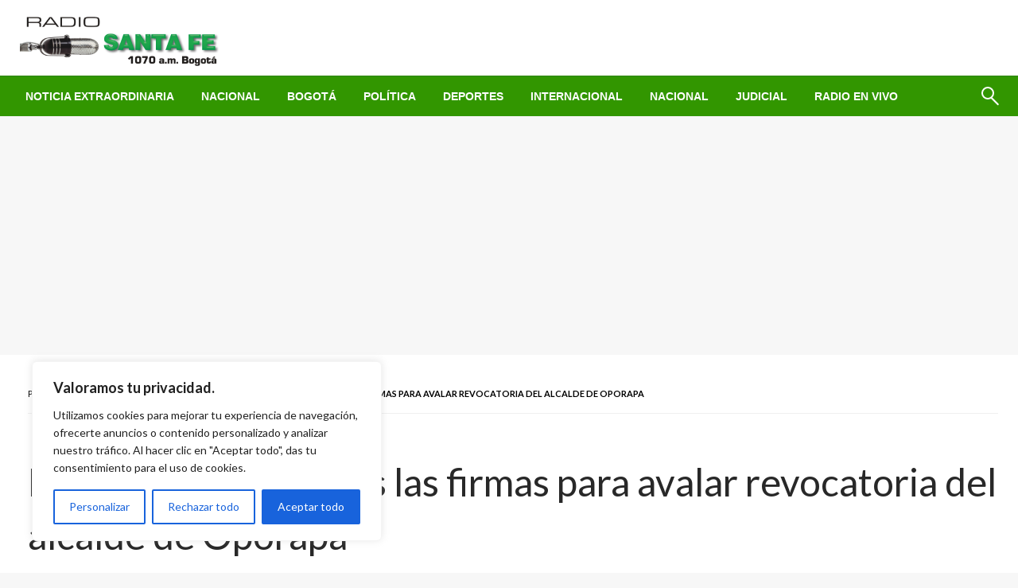

--- FILE ---
content_type: text/html; charset=utf-8
request_url: https://www.google.com/recaptcha/api2/aframe
body_size: 258
content:
<!DOCTYPE HTML><html><head><meta http-equiv="content-type" content="text/html; charset=UTF-8"></head><body><script nonce="EUPV8UptiHeqwmFwivcKBg">/** Anti-fraud and anti-abuse applications only. See google.com/recaptcha */ try{var clients={'sodar':'https://pagead2.googlesyndication.com/pagead/sodar?'};window.addEventListener("message",function(a){try{if(a.source===window.parent){var b=JSON.parse(a.data);var c=clients[b['id']];if(c){var d=document.createElement('img');d.src=c+b['params']+'&rc='+(localStorage.getItem("rc::a")?sessionStorage.getItem("rc::b"):"");window.document.body.appendChild(d);sessionStorage.setItem("rc::e",parseInt(sessionStorage.getItem("rc::e")||0)+1);localStorage.setItem("rc::h",'1768099263715');}}}catch(b){}});window.parent.postMessage("_grecaptcha_ready", "*");}catch(b){}</script></body></html>